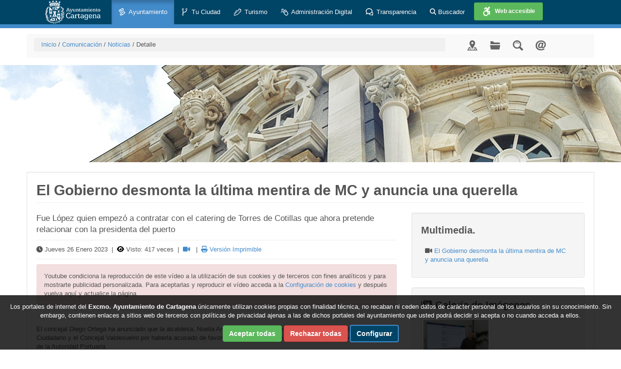

--- FILE ---
content_type: text/css
request_url: https://www.cartagena.es/css/ayuntamiento.css
body_size: 14200
content:
/*------------ Estilos Ayuntamiento del Portal Cartagena.es ---------------------- */

/* uses font awesome for social icons */
/* 27/09/2023 - Cambio la conexiÃ³n de http a https */
@import url(https://maxcdn.bootstrapcdn.com/font-awesome/4.2.0/css/font-awesome.min.css);

.azul_marino_ayto{
	color:#004466;
}

.borde_infe {
    border-bottom: 8px solid rgb(66, 139, 202);
}

.menu_activo {
    background-color: rgb(66, 139, 202);
    box-shadow: 0 6px 6px rgba(0, 0, 0, 0.2) inset;
}

.menu_activo > a:hover {
    background-color: rgba(66, 139, 202, 0.9);
    box-shadow: 0 6px 6px rgba(0, 0, 0, 0.2) inset;
}

#ayto{
	top:0px;
	z-index: 999 !important;
}

.color_2{
	color: #36beff;
}

.titulo_dia {
    font-weight: bold;
    font-size: 16px;
    background-color: #36beff;
    padding: 5px 10px;
    color: #fff;
}

.heading_color {
    /* background-color: #054d73; */
    background-color: #428bca;
    border-color: #096289;
    color: #ffffff;
    border-top-left-radius: 3px;
    border-top-right-radius: 3px;
    border-bottom-right-radius: 3px;
    border-bottom-left-radius: 3px;
    padding: 10px 15px;
}

#seccion_ayuntamiento {
    background-color: #ffffff;
    margin-top: 0;
    padding-bottom: 0px;
    padding-top: 5px;
	z-index:999;
}

#ayto .megamenu_azulmarino {
    background-color: #054d73;
    border-color: #096289;
    color: #ffffff;
}

#ayto .megamenu_azulmarino a{
	color:#ffffff;
}

#ayto .left-20 {
    color: #ffffff;
    margin-left: 22px;
}

#bloques_ayto{
	padding:5px;
	margin:10px 0 20px;
	/*display: block !important;*/
	-webkit-border-radius: 6px;
	-moz-border-radius: 6px;
	border-radius: 6px;
}

.bloques_generales_ayto{
	font-size:12px;
}

.menu_azulmarino {
    background-color: #054d73;
    border-color: #096289;
    color: #ffffff;
}

.menu_azulmarino a{
	color:#ffffff;
}

.lista_compo_pleno {
    list-style-type: none;
}

.lista_compo_pleno li{
    margin-left: 1px;
}

.negrita_01{
    font-weight: bold;
}

#chat_ayuda ul{
	margin:0;
	padding:0;
	text-align: center;
	width: 100%;
	/*border: 1px solid red;*/
	display: inline-flex;
}

#chat_ayuda ul li{
	/*display: inline;
	list-style: none;
	margin:10px;*/
	display: inline-block;
	margin: 0 auto;
}

#chat_ayuda h3{
	margin-top:0;
}

#chat_ayuda strong, #chat_ayuda b{
	color:#178acc;
	font-size: 20px;
	/*font-weight: 300;*/
}

#chat_ayuda em{
	font-size: 18px;
	font-style: normal;
}

#chat_ayuda a img{
    max-width: 100%;
    height: auto;
}

#chat_ayuda .nav-pills > li.active > a, .nav-pills > li.active > a:hover, .nav-pills > li.active > a:focus {
    color: #fff;
    background-color: #BBDEEC;
	border-radius: 5px;
}



/*#chat_ayuda p{
	text-align: center;
}*/

.big_number{
	font-size:30px;
	font-family: Gotham, "Helvetica Neue", Helvetica, Arial, sans-serif;
	font-weight:bold;
	opacity:0.6;
	padding-bottom:3px;
	vertical-align:middle;
}

.big_number_2 {
    font-family: Gotham,"Helvetica Neue",Helvetica,Arial,sans-serif;
    font-size: 22px;
    font-weight: bold;
    opacity: 0.6;
    padding-bottom: 3px;
    vertical-align: middle;
}

.lista_ayuntamiento{
	text-align:center;
	padding:0;
	margin:0;
}

.lista_ayuntamiento li{
	display:inline;
	padding:28px;
}

#ayto .left-30{
	color:#ffffff;
	margin-left:37px;
}

#ayto .megamenu_azulmarino a:hover{
	background-color:#096289;
	border-color: #096289;
}

.navbar-default .navbar-nav > .open > a, .navbar-default .navbar-nav > .open > a:hover, .navbar-default .navbar-nav > .open > a:focus {
    background-color: #096289;
    color: #ffffff;
}

.flechas_ayto {
    background: none repeat scroll 0 0 #222222;
    border: 4px solid #ffffff;
    border-radius: 23px;
    height: 40px;
    left: 0;
    margin-top: 30px;
    width: 40px;
}

.encabezados{
	min-height: 15px;
}

.nombres_web{
	min-height: 75px;
	border-top:2px solid white; 
	border-bottom:2px solid white; 
	padding:10px;
}
/*--- WEBS MUNICIPALES ----*/

#w_municipales{
	
}

.wm_hacienda {
    background-image: url("../images/webs_municipales/hacienda-01.png");
	background-position:top;
	/*background-size:cover;*/
	opacity:0.5;
    border: 0 none;
    color: #fff;
    text-align: center;
	height:100px;
	/*width:165px;*/
	width:100%;
	background-repeat:no-repeat;
	float:left;
	-webkit-transition:all 0.5s ease-out; 
	-o-transition:all 0.5s ease-out; 
	-moz-transition:all 0.5s ease-out;  
	-ms-transition:all 0.5s ease-out;  
	transition:all 0.5s ease-out;   
}

.wm_hacienda:hover {
    background-image: url("../images/webs_municipales/hacienda-02.png");
    color: #fff;
	opacity:1;
}

.wm_agencia_colocacion {
    background-image: url("../images/webs_municipales/agencia-colocacion-01.png");
	/*background-size:cover;*/
	width:100%;
	background-repeat:no-repeat;
	background-position:top;
	opacity:0.5;
    border: 0 none;
    color: #fff;
    text-align: center;
	height:100px;
	/*width:165px;*/
	float:left;
	-webkit-transition:all 0.5s ease-out; 
	-o-transition:all 0.5s ease-out; 
	-moz-transition:all 0.5s ease-out;  
	-ms-transition:all 0.5s ease-out;  
	transition:all 0.5s ease-out;
}

.wm_agencia_colocacion:hover {
    background-image: url("../images/webs_municipales/agencia-colocacion-02.png");
    color: #fff;
	opacity:1;
}

.wm_adle {
    background-image: url("../images/webs_municipales/adle-01.png");
	width:100%;
	background-repeat:no-repeat;
	background-position:top;
	/*background-size:cover;*/
	opacity:0.5;
    border: 0 none;
    color: #fff;
    text-align: center;
	height:100px;
	/*width:165px;*/
	float:left;
	-webkit-transition:all 0.5s ease-out; 
	-o-transition:all 0.5s ease-out; 
	-moz-transition:all 0.5s ease-out;  
	-ms-transition:all 0.5s ease-out;  
	transition:all 0.5s ease-out;
}

.wm_adle:hover {
    background-image: url("../images/webs_municipales/adle-02.png");
    color: #fff;
	opacity:1;
}

.wm_hidrogea {
    background-image: url("../images/webs_municipales/hidrogea-01.png");
	width:100%;
	background-repeat:no-repeat;
	background-position:top;
	/*background-size:cover;*/
	opacity:0.5;
    border: 0 none;
    color: #fff;
    text-align: center;
	height:100px;
	/*width:165px;*/
	float:left;
	-webkit-transition:all 0.5s ease-out; 
	-o-transition:all 0.5s ease-out; 
	-moz-transition:all 0.5s ease-out;  
	-ms-transition:all 0.5s ease-out;  
	transition:all 0.5s ease-out;
}

.wm_hidrogea:hover {
    background-image: url("../images/webs_municipales/hidrogea-02.png");
    color: #fff;
	opacity:1;
}

.wm_archivo_municipal {
    background-image: url("../images/webs_municipales/archivo-01.png");
	width:100%;
	background-repeat:no-repeat;
	background-position:top;
	/*background-size:cover;*/
	opacity:0.5;
    border: 0 none;
    color: #fff;
    text-align: center;
	height:100px;
	/*width:165px;*/
	float:left;
	-webkit-transition:all 0.5s ease-out; 
	-o-transition:all 0.5s ease-out; 
	-moz-transition:all 0.5s ease-out;  
	-ms-transition:all 0.5s ease-out;  
	transition:all 0.5s ease-out;
}

.wm_archivo_municipal:hover {
    background-image: url("../images/webs_municipales/archivo-02.png");
    color: #fff;
	opacity:1;
}

.wm_mujer {
    background-image: url("../images/webs_municipales/mujer-01.png");
	width:100%;
	background-repeat:no-repeat;
	background-position:top;
	/*background-size:cover;*/
	opacity:0.5;
    border: 0 none;
    color: #fff;
    text-align: center;
	height:100px;
	/*width:165px;*/
	float:left;
	-webkit-transition:all 0.5s ease-out; 
	-o-transition:all 0.5s ease-out; 
	-moz-transition:all 0.5s ease-out;  
	-ms-transition:all 0.5s ease-out;  
	transition:all 0.5s ease-out;
}

.wm_mujer:hover {
    background-image: url("../images/webs_municipales/mujer-02.png");
    color: #fff;
	opacity:1;
}

.wm_bibliotecas{
    background-image: url("../images/webs_municipales/bibliotecas-01.png");
	width:100%;
	background-repeat:no-repeat;
	background-position:top;
	/*background-size:cover;*/
	opacity:0.5;
    border: 0 none;
    color: #fff;
    text-align: center;
	height:100px;
	/*width:165px;*/
	float:left;
	-webkit-transition:all 0.5s ease-out; 
	-o-transition:all 0.5s ease-out; 
	-moz-transition:all 0.5s ease-out;  
	-ms-transition:all 0.5s ease-out;  
	transition:all 0.5s ease-out;
}

.wm_bibliotecas:hover {
    background-image: url("../images/webs_municipales/bibliotecas-02.png");
    color: #fff;
	opacity:1;
}

.wm_bomberos{
    background-image: url("../images/webs_municipales/bomberos-01.png");
	width:100%;
	background-repeat:no-repeat;
	background-position:top;
	/*background-size:cover;*/
	opacity:0.5;
    border: 0 none;
    color: #fff;
    text-align: center;
	height:100px;
	/*width:165px;*/
	float:left;
	-webkit-transition:all 0.5s ease-out; 
	-o-transition:all 0.5s ease-out; 
	-moz-transition:all 0.5s ease-out;  
	-ms-transition:all 0.5s ease-out;  
	transition:all 0.5s ease-out;
}

.wm_bomberos:hover {
    background-image: url("../images/webs_municipales/bomberos-02.png");
    color: #fff;
	opacity:1;
}

.wm_ctraccion{
    background-image: url("../images/webs_municipales/ctraccion-01.png");
	width:100%;
	background-repeat:no-repeat;
	background-position:top;
	/*background-size:cover;*/
	opacity:0.5;
    border: 0 none;
    color: #fff;
    text-align: center;
	height:100px;
	/*width:165px;*/
	float:left;
	-webkit-transition:all 0.5s ease-out; 
	-o-transition:all 0.5s ease-out; 
	-moz-transition:all 0.5s ease-out;  
	-ms-transition:all 0.5s ease-out;  
	transition:all 0.5s ease-out;
}

.wm_ctraccion:hover {
    background-image: url("../images/webs_municipales/ctraccion-02.png");
    color: #fff;
	opacity:1;
}

.wm_catad{
    background-image: url("../images/webs_municipales/catad-01.png");
	width:100%;
	background-repeat:no-repeat;
	background-position:top;
	/*background-size:cover;*/
	opacity:0.5;
    border: 0 none;
    color: #fff;
    text-align: center;
	height:100px;
	/*width:165px;*/
	float:left;
	-webkit-transition:all 0.5s ease-out; 
	-o-transition:all 0.5s ease-out; 
	-moz-transition:all 0.5s ease-out;  
	-ms-transition:all 0.5s ease-out;  
	transition:all 0.5s ease-out;
}

.wm_catad:hover {
    background-image: url("../images/webs_municipales/catad-02.png");
    color: #fff;
	opacity:1;
}

.wm_consejo_economico{
    background-image: url("../images/webs_municipales/consejo-economico-01.png");
	width:100%;
	background-repeat:no-repeat;
	background-position:top;
	/*background-size:cover;*/
	opacity:0.5;
    border: 0 none;
    color: #fff;
    text-align: center;
	height:100px;
	/*width:165px;*/
	float:left;
	-webkit-transition:all 0.5s ease-out; 
	-o-transition:all 0.5s ease-out; 
	-moz-transition:all 0.5s ease-out;  
	-ms-transition:all 0.5s ease-out;  
	transition:all 0.5s ease-out;
}

.wm_consejo_economico:hover {
    background-image: url("../images/webs_municipales/consejo-economico-02.png");
    color: #fff;
	opacity:1;
}

.wm_consumo{
    background-image: url("../images/webs_municipales/consumo-01.png");
	width:100%;
	background-repeat:no-repeat;
	background-position:top;
	/*background-size:cover;*/
	opacity:0.5;
    border: 0 none;
    color: #fff;
    text-align: center;
	height:100px;
	/*width:165px;*/
	float:left;
	-webkit-transition:all 0.5s ease-out; 
	-o-transition:all 0.5s ease-out; 
	-moz-transition:all 0.5s ease-out;  
	-ms-transition:all 0.5s ease-out;  
	transition:all 0.5s ease-out;
}

.wm_consumo:hover {
    background-image: url("../images/webs_municipales/consumo-02.png");
    color: #fff;
	opacity:1;
}

.wm_deportes{
    background-image: url("../images/webs_municipales/deportes-01.png");
	width:100%;
	background-repeat:no-repeat;
	background-position:top;
	/*background-size:cover;*/
	opacity:0.5;
    border: 0 none;
    color: #fff;
    text-align: center;
	height:100px;
	/*width:165px;*/
	float:left;
	-webkit-transition:all 0.5s ease-out; 
	-o-transition:all 0.5s ease-out; 
	-moz-transition:all 0.5s ease-out;  
	-ms-transition:all 0.5s ease-out;  
	transition:all 0.5s ease-out;
}

.wm_deportes:hover {
    background-image: url("../images/webs_municipales/deportes-02.png");
    color: #fff;
	opacity:1;
}

.wm_desarrollo_sostenible{
    background-image: url("../images/webs_municipales/desarrollo-sostenible-01.png");
	width:100%;
	background-repeat:no-repeat;
	background-position:top;
	/*background-size:cover;*/
	opacity:0.5;
    border: 0 none;
    color: #fff;
    text-align: center;
	height:100px;
	/*width:165px;*/
	float:left;
	-webkit-transition:all 0.5s ease-out; 
	-o-transition:all 0.5s ease-out; 
	-moz-transition:all 0.5s ease-out;  
	-ms-transition:all 0.5s ease-out;  
	transition:all 0.5s ease-out;
}

.wm_desarrollo_sostenible:hover {
    background-image: url("../images/webs_municipales/desarrollo-sostenible-02.png");
    color: #fff;
	opacity:1;
}

.wm_educacion{
    background-image: url("../images/webs_municipales/educacion-01.png");
	width:100%;
	background-repeat:no-repeat;
	background-position:top;
	/*background-size:cover;*/
	opacity:0.5;
    border: 0 none;
    color: #fff;
    text-align: center;
	height:100px;
	/*width:165px;*/
	float:left;
	-webkit-transition:all 0.5s ease-out; 
	-o-transition:all 0.5s ease-out; 
	-moz-transition:all 0.5s ease-out;  
	-ms-transition:all 0.5s ease-out;  
	transition:all 0.5s ease-out;
}

.wm_educacion:hover {
    background-image: url("../images/webs_municipales/educacion-02.png");
    color: #fff;
	opacity:1;
}

.wm_espac{
    background-image: url("../images/webs_municipales/espac-01.png");
	width:100%;
	background-repeat:no-repeat;
	background-position:top;
	/*background-size:cover;*/
	opacity:0.5;
    border: 0 none;
    color: #fff;
    text-align: center;
	height:100px;
	/*width:165px;*/
	float:left;
	-webkit-transition:all 0.5s ease-out; 
	-o-transition:all 0.5s ease-out; 
	-moz-transition:all 0.5s ease-out;  
	-ms-transition:all 0.5s ease-out;  
	transition:all 0.5s ease-out;
}

.wm_espac:hover {
    background-image: url("../images/webs_municipales/espac-02.png");
    color: #fff;
	opacity:1;
}

.wm_juventud{
    background-image: url("../images/webs_municipales/juventud-01.png");
	width:100%;
	background-repeat:no-repeat;
	background-position:top;
	/*background-size:cover;*/
	opacity:0.5;
    border: 0 none;
    color: #fff;
    text-align: center;
	height:100px;
	/*width:165px;*/
	float:left;
	-webkit-transition:all 0.5s ease-out; 
	-o-transition:all 0.5s ease-out; 
	-moz-transition:all 0.5s ease-out;  
	-ms-transition:all 0.5s ease-out;  
	transition:all 0.5s ease-out;
}

.wm_juventud:hover {
    background-image: url("../images/webs_municipales/juventud-02.png");
    color: #fff;
	opacity:1;
}

.wm_laboratorio{
    background-image: url("../images/webs_municipales/laboratorio-01.png");
	width:100%;
	background-repeat:no-repeat;
	background-position:top;
	/*background-size:cover;*/
	opacity:0.5;
    border: 0 none;
    color: #fff;
    text-align: center;
	height:100px;
	/*width:165px;*/
	float:left;
	-webkit-transition:all 0.5s ease-out; 
	-o-transition:all 0.5s ease-out; 
	-moz-transition:all 0.5s ease-out;  
	-ms-transition:all 0.5s ease-out;  
	transition:all 0.5s ease-out;
}

.wm_laboratorio:hover {
    background-image: url("../images/webs_municipales/laboratorio-02.png");
    color: #fff;
	opacity:1;
}

.wm_mercadillos{
    background-image: url("../images/webs_municipales/mercadillos-01.png");
	width:100%;
	background-repeat:no-repeat;
	background-position:top;
	/*background-size:cover;*/
	opacity:0.5;
    border: 0 none;
    color: #fff;
    text-align: center;
	height:100px;
	/*width:165px;*/
	float:left;
	-webkit-transition:all 0.5s ease-out; 
	-o-transition:all 0.5s ease-out; 
	-moz-transition:all 0.5s ease-out;  
	-ms-transition:all 0.5s ease-out;  
	transition:all 0.5s ease-out;
}

.wm_mercadillos:hover {
    background-image: url("../images/webs_municipales/mercadillos-02.png");
    color: #fff;
	opacity:1;
}

.wm_gestion_tributaria{
    background-image: url("../images/webs_municipales/gestion-tributaria-01.png");
	width:100%;
	background-repeat:no-repeat;
	background-position:top;
	/*background-size:cover;*/
	opacity:0.5;
    border: 0 none;
    color: #fff;
    text-align: center;
	height:100px;
	/*width:165px;*/
	float:left;
	-webkit-transition:all 0.5s ease-out; 
	-o-transition:all 0.5s ease-out; 
	-moz-transition:all 0.5s ease-out;  
	-ms-transition:all 0.5s ease-out;  
	transition:all 0.5s ease-out;
}

.wm_gestion_tributaria:hover {
    background-image: url("../images/webs_municipales/gestion-tributaria-02.png");
    color: #fff;
	opacity:1;
}

.wm_recaudacion{
    background-image: url("../images/webs_municipales/oagrc-01.png");
	width:100%;
	background-repeat:no-repeat;
	background-position:top;
	/*background-size:cover;*/
	opacity:0.5;
    border: 0 none;
    color: #fff;
    text-align: center;
	height:100px;
	/*width:165px;*/
	float:left;
	-webkit-transition:all 0.5s ease-out; 
	-o-transition:all 0.5s ease-out; 
	-moz-transition:all 0.5s ease-out;  
	-ms-transition:all 0.5s ease-out;  
	transition:all 0.5s ease-out;
}

.wm_recaudacion:hover {
    background-image: url("../images/webs_municipales/oagrc-02.png");
    color: #fff;
	opacity:1;
}

.wm_policia_local{
    background-image: url("../images/webs_municipales/policia-01.png");
	width:100%;
	background-repeat:no-repeat;
	background-position:top;
	/*background-size:cover;*/
	opacity:0.5;
    border: 0 none;
    color: #fff;
    text-align: center;
	height:100px;
	/*width:165px;*/
	float:left;
	-webkit-transition:all 0.5s ease-out; 
	-o-transition:all 0.5s ease-out; 
	-moz-transition:all 0.5s ease-out;  
	-ms-transition:all 0.5s ease-out;  
	transition:all 0.5s ease-out;
}

.wm_policia_local:hover {
    background-image: url("../images/webs_municipales/policia-02.png");
    color: #fff;
	opacity:1;
}

.wm_servicios_sociales{
    background-image: url("../images/webs_municipales/servicios-sociales-01.png");
	width:100%;
	background-repeat:no-repeat;
	background-position:top;
	/*background-size:cover;*/
	opacity:0.5;
    border: 0 none;
    color: #fff;
    text-align: center;
	height:100px;
	/*width:165px;*/
	float:left;
	-webkit-transition:all 0.5s ease-out; 
	-o-transition:all 0.5s ease-out; 
	-moz-transition:all 0.5s ease-out;  
	-ms-transition:all 0.5s ease-out;  
	transition:all 0.5s ease-out;
}

.wm_servicios_sociales:hover {
    background-image: url("../images/webs_municipales/servicios-sociales-02.png");
    color: #fff;
	opacity:1;
}

.wm_universidad_popular{
    background-image: url("../images/webs_municipales/universidad-popular-01.png");
	width:100%;
	background-repeat:no-repeat;
	background-position:top;
	/*background-size:cover;*/
	opacity:0.5;
    border: 0 none;
    color: #fff;
    text-align: center;
	height:100px;
	/*width:165px;*/
	float:left;
	-webkit-transition:all 0.5s ease-out; 
	-o-transition:all 0.5s ease-out; 
	-moz-transition:all 0.5s ease-out;  
	-ms-transition:all 0.5s ease-out;  
	transition:all 0.5s ease-out;
}

.wm_universidad_popular:hover {
    background-image: url("../images/webs_municipales/universidad-popular-02.png");
    color: #fff;
	opacity:1;
}

.wm_urbanismo{
    background-image: url("../images/webs_municipales/urbanismo-01.png");
	width:100%;
	background-repeat:no-repeat;
	background-position:top;
	/*background-size:cover;*/
	opacity:0.5;
    border: 0 none;
    color: #fff;
    text-align: center;
	height:100px;
	/*width:165px;*/
	float:left;
	-webkit-transition:all 0.5s ease-out; 
	-o-transition:all 0.5s ease-out; 
	-moz-transition:all 0.5s ease-out;  
	-ms-transition:all 0.5s ease-out;  
	transition:all 0.5s ease-out;
}

.wm_urbanismo:hover {
    background-image: url("../images/webs_municipales/urbanismo-02.png");
    color: #fff;
	opacity:1;
}

.wm_otros_portales{
    background-image: url("../images/webs_municipales/otros_portales-01.png");
	width:100%;
	background-repeat:no-repeat;
	background-position:top;
	/*background-size:cover;*/
	opacity:0.5;
    border: 0 none;
    color: #fff;
    text-align: center;
	height:100px;
	/*width:165px;*/
	float:left;
	-webkit-transition:all 0.5s ease-out; 
	-o-transition:all 0.5s ease-out; 
	-moz-transition:all 0.5s ease-out;  
	-ms-transition:all 0.5s ease-out;  
	transition:all 0.5s ease-out;
}

.wm_otros_portales:hover {
    background-image: url("../images/webs_municipales/otros_portales-02.png");
    color: #fff;
	opacity:1;
}

.wm_entre_cuerdas{
    background-image: url("../images/webs_municipales/entre-cuerdas-metales-01.png");
	width:100%;
	background-repeat:no-repeat;
	background-position:top;
	/*background-size:cover;*/
	opacity:0.5;
    border: 0 none;
    color: #fff;
    text-align: center;
	height:100px;
	/*width:165px;*/
	float:left;
	-webkit-transition:all 0.5s ease-out; 
	-o-transition:all 0.5s ease-out; 
	-moz-transition:all 0.5s ease-out;  
	-ms-transition:all 0.5s ease-out;  
	transition:all 0.5s ease-out;
}

.wm_entre_cuerdas:hover {
    background-image: url("../images/webs_municipales/entre-cuerdas-metales-02.png");
    color: #fff;
	opacity:1;
}

.wm_espacio_joven{
    background-image: url("../images/webs_municipales/espacio-joven-01.png");
	width:100%;
	background-repeat:no-repeat;
	background-position:top;
	/*background-size:cover;*/
	opacity:0.5;
    border: 0 none;
    color: #fff;
    text-align: center;
	height:100px;
	/*width:165px;*/
	float:left;
	-webkit-transition:all 0.5s ease-out; 
	-o-transition:all 0.5s ease-out; 
	-moz-transition:all 0.5s ease-out;  
	-ms-transition:all 0.5s ease-out;  
	transition:all 0.5s ease-out;
}

.wm_espacio_joven:hover {
    background-image: url("../images/webs_municipales/espacio-joven-02.png");
    color: #fff;
	opacity:1;
}

.wm_jazz_festival{
    background-image: url("../images/webs_municipales/jazz-festival-01.png");
	width:100%;
	background-repeat:no-repeat;
	background-position:top;
	/*background-size:cover;*/
	opacity:0.5;
    border: 0 none;
    color: #fff;
    text-align: center;
	height:100px;
	/*width:165px;*/
	float:left;
	-webkit-transition:all 0.5s ease-out; 
	-o-transition:all 0.5s ease-out; 
	-moz-transition:all 0.5s ease-out;  
	-ms-transition:all 0.5s ease-out;  
	transition:all 0.5s ease-out;
}

.wm_jazz_festival:hover {
    background-image: url("../images/webs_municipales/jazz-festival-02.png");
    color: #fff;
	opacity:1;
}

.wm_mar_musicas{
    background-image: url("../images/webs_municipales/mar-musicas-01.png");
	width:100%;
	background-repeat:no-repeat;
	background-position:top;
	/*background-size:cover;*/
	opacity:0.5;
    border: 0 none;
    color: #fff;
    text-align: center;
	height:100px;
	/*width:165px;*/
	float:left;
	-webkit-transition:all 0.5s ease-out; 
	-o-transition:all 0.5s ease-out; 
	-moz-transition:all 0.5s ease-out;  
	-ms-transition:all 0.5s ease-out;  
	transition:all 0.5s ease-out;
}

.wm_mar_musicas:hover {
    background-image: url("../images/webs_municipales/mar-musicas-02.png");
    color: #fff;
	opacity:1;
}

.wm_informajoven{
    background-image: url("../images/webs_municipales/informajoven-01.png");
	width:100%;
	background-repeat:no-repeat;
	background-position:top;
	/*background-size:cover;*/
	opacity:0.5;
    border: 0 none;
    color: #fff;
    text-align: center;
	height:100px;
	/*width:165px;*/
	float:left;
	-webkit-transition:all 0.5s ease-out; 
	-o-transition:all 0.5s ease-out; 
	-moz-transition:all 0.5s ease-out;  
	-ms-transition:all 0.5s ease-out;  
	transition:all 0.5s ease-out;
}

.wm_informajoven:hover {
    background-image: url("../images/webs_municipales/informajoven-02.png");
    color: #fff;
	opacity:1;
}

.wm_noche_museos{
    background-image: url("../images/webs_municipales/noche-museos-01.png");
	width:100%;
	background-repeat:no-repeat;
	background-position:top;
	/*background-size:cover;*/
	opacity:0.5;
    border: 0 none;
    color: #fff;
    text-align: center;
	height:100px;
	/*width:165px;*/
	float:left;
	-webkit-transition:all 0.5s ease-out; 
	-o-transition:all 0.5s ease-out; 
	-moz-transition:all 0.5s ease-out;  
	-ms-transition:all 0.5s ease-out;  
	transition:all 0.5s ease-out;
}

.wm_noche_museos:hover {
    background-image: url("../images/webs_municipales/noche-museos-02.png");
    color: #fff;
	opacity:1;
}

.wm_museo_arqueologico{
    background-image: url("../images/webs_municipales/museo-arqueologico-01.png");
	width:100%;
	background-repeat:no-repeat;
	background-position:top;
	/*background-size:cover;*/
	opacity:0.5;
    border: 0 none;
    color: #fff;
    text-align: center;
	height:100px;
	/*width:165px;*/
	float:left;
	-webkit-transition:all 0.5s ease-out; 
	-o-transition:all 0.5s ease-out; 
	-moz-transition:all 0.5s ease-out;  
	-ms-transition:all 0.5s ease-out;  
	transition:all 0.5s ease-out;
}

.wm_museo_arqueologico:hover {
    background-image: url("../images/webs_municipales/museo-arqueologico-02.png");
    color: #fff;
	opacity:1;
}

.wm_teatro_romano{
    background-image: url("../images/webs_municipales/teatro-romano-01.png");
	width:100%;
	background-repeat:no-repeat;
	background-position:top;
	/*background-size:cover;*/
	opacity:0.5;
    border: 0 none;
    color: #fff;
    text-align: center;
	height:100px;
	/*width:165px;*/
	float:left;
	-webkit-transition:all 0.5s ease-out; 
	-o-transition:all 0.5s ease-out; 
	-moz-transition:all 0.5s ease-out;  
	-ms-transition:all 0.5s ease-out;  
	transition:all 0.5s ease-out;
}

.wm_teatro_romano:hover {
    background-image: url("../images/webs_municipales/teatro-romano-02.png");
    color: #fff;
	opacity:1;
}

.wm_mandarache{
    background-image: url("../images/webs_municipales/mandarache-01.png");
	width:100%;
	background-repeat:no-repeat;
	background-position:top;
	/*background-size:cover;*/
	opacity:0.5;
    border: 0 none;
    color: #fff;
    text-align: center;
	height:100px;
	/*width:165px;*/
	float:left;
	-webkit-transition:all 0.5s ease-out; 
	-o-transition:all 0.5s ease-out; 
	-moz-transition:all 0.5s ease-out;  
	-ms-transition:all 0.5s ease-out;  
	transition:all 0.5s ease-out;
}

.wm_mandarache:hover {
    background-image: url("../images/webs_municipales/mandarache-02.png");
    color: #fff;
	opacity:1;
}

.wm_carmen_conde{
    background-image: url("../images/webs_municipales/carmen-conde-01.png");
	width:100%;
	background-repeat:no-repeat;
	background-position:top;
	/*background-size:cover;*/
	opacity:0.5;
    border: 0 none;
    color: #fff;
    text-align: center;
	height:100px;
	/*width:165px;*/
	float:left;
	-webkit-transition:all 0.5s ease-out; 
	-o-transition:all 0.5s ease-out; 
	-moz-transition:all 0.5s ease-out;  
	-ms-transition:all 0.5s ease-out;  
	transition:all 0.5s ease-out;
}

.wm_carmen_conde:hover {
    background-image: url("../images/webs_municipales/carmen-conde-02.png");
    color: #fff;
	opacity:1;
}

.wm_ctjoven{
    background-image: url("../images/webs_municipales/ctjoven-01.png");
	width:100%;
	background-repeat:no-repeat;
	background-position:top;
	/*background-size:cover;*/
	opacity:0.5;
    border: 0 none;
    color: #fff;
    text-align: center;
	height:100px;
	/*width:165px;*/
	float:left;
	-webkit-transition:all 0.5s ease-out; 
	-o-transition:all 0.5s ease-out; 
	-moz-transition:all 0.5s ease-out;  
	-ms-transition:all 0.5s ease-out;  
	transition:all 0.5s ease-out;
}

.wm_ctjoven:hover {
    background-image: url("../images/webs_municipales/ctjoven-02.png");
    color: #fff;
	opacity:1;
}

.wm_oficina_congresos{
    background-image: url("../images/webs_municipales/oficina-congresos-01.png");
	width:100%;
	background-repeat:no-repeat;
	background-position:top;
	/*background-size:cover;*/
	opacity:0.5;
    border: 0 none;
    color: #fff;
    text-align: center;
	height:100px;
	/*width:165px;*/
	float:left;
	-webkit-transition:all 0.5s ease-out; 
	-o-transition:all 0.5s ease-out; 
	-moz-transition:all 0.5s ease-out;  
	-ms-transition:all 0.5s ease-out;  
	transition:all 0.5s ease-out;
}

.wm_oficina_congresos:hover {
    background-image: url("../images/webs_municipales/oficina-congresos-02.png");
    color: #fff;
	opacity:1;
}

.wm_puerto_culturas{
    background-image: url("../images/webs_municipales/puerto-culturas-01.png");
	width:100%;
	background-repeat:no-repeat;
	background-position:top;
	/*background-size:cover;*/
	opacity:0.5;
    border: 0 none;
    color: #fff;
    text-align: center;
	height:100px;
	/*width:165px;*/
	float:left;
	-webkit-transition:all 0.5s ease-out; 
	-o-transition:all 0.5s ease-out; 
	-moz-transition:all 0.5s ease-out;  
	-ms-transition:all 0.5s ease-out;  
	transition:all 0.5s ease-out;
}

.wm_puerto_culturas:hover {
    background-image: url("../images/webs_municipales/puerto-culturas-02.png");
    color: #fff;
	opacity:1;
}

.wm_ora{
    background-image: url("../images/webs_municipales/ora-01.png");
	width:100%;
	background-repeat:no-repeat;
	background-position:top;
	/*background-size:cover;*/
	opacity:0.5;
    border: 0 none;
    color: #fff;
    text-align: center;
	height:100px;
	/*width:165px;*/
	float:left;
	-webkit-transition:all 0.5s ease-out; 
	-o-transition:all 0.5s ease-out; 
	-moz-transition:all 0.5s ease-out;  
	-ms-transition:all 0.5s ease-out;  
	transition:all 0.5s ease-out;
}

.wm_ora:hover {
    background-image: url("../images/webs_municipales/ora-02.png");
    color: #fff;
	opacity:1;
}

/*---- INICIO OTROS PORTALES MUNICIPALES ---*/

#seccion_otros_portales {
	/*border:1px solid red;*/
    background-color: #ffffff;
    margin: 10px 0 25px;
    padding-bottom: 15px;
    padding-top: 5px;
	text-align:center;
}

/*---- FIN OTROS PORTALES MUNICIPALES ---*/

.cajas_contenido {
    position: relative;
	z-index:0;
}

.page-header {
    border-bottom: 1px solid #eeeeee;
    margin: 1px 0 20px;
    padding-bottom: 9px;
}

.heading_sede {
    /* background-color: #054d73; */
    background-color: #84385c;
    border-color: #096289;
    color: #ffffff;
    border-top-left-radius: 3px;
    border-top-right-radius: 3px;
    border-bottom-right-radius: 3px;
    border-bottom-left-radius: 3px;
    padding: 10px 15px;
}

.heading_ayto {
    /*background-color: #054d73;*/
	background-color: #428bca;
    border-color: #096289;
    color: #ffffff;
	border-top-left-radius: 3px;
    border-top-right-radius: 3px;
	border-bottom-right-radius: 3px;
	border-bottom-left-radius: 3px;
    padding: 10px 15px;
}

.links_ayuntamiento {
    /*color: #054d73;*/
	color:fff;
}

.azul_1 {
    color: #428bca;
}

.list-group-item.active, .list-group-item.active:hover, .list-group-item.active:focus {
    border: 1px solid #dddddd;
    display: block;
    margin-bottom: -1px;
	/*padding: 10px 15px 0;*/
    position: relative;
}

.list-group-item.active, .list-group-item.active:hover, .list-group-item.active:focus {
    /*background-color: #f0f0f0;*/
	background-color: #428bca;
    z-index: 2;
}

.required-field-block {
    position: relative;
}

input, textarea, button {
    /*margin-top: 10px;*/
}

.required-field-block .required-icon {
    background-color: #e8e8e8;
    border-color: #e8e8e8;
    border-radius: 0.325em;
    box-sizing: border-box;
    color: rgba(0, 0, 0, 0.65);
    display: inline-block;
    font-size: 75%;
    font-weight: normal;
    margin: -0.25em 0.25em 0;
    padding: 0.5em 0.8em;
    text-transform: uppercase;
    transition: background 0.1s linear 0s;
    vertical-align: middle;
}

.required-field-block .required-icon {
    background-color: transparent;
    height: 30px;
    margin: 0;
    padding: 0;
    position: absolute;
    right: 0;
    text-align: center;
    top: 0;
    transition: color 0.2s ease 0s;
    width: 30px;
    z-index: 10;
}

.required-field-block .required-icon:after {
    border-bottom: 30px solid transparent;
    border-left: 0 solid transparent;
    border-right-color: inherit;
    border-style: solid;
    border-top: 0 solid transparent;
    border-width: 0 30px 30px 0;
    content: "";
    height: 0;
    position: absolute;
    right: 1px;
    top: 1px;
    transition: border-color 0.2s ease 0s;
    width: 0;
    z-index: -1;
}

.required-field-block .required-icon .text {
    color: #b80000;
    font-size: 26px;
    margin: -3px 0 0 12px;
}

.panel-collapse .list-group-item li.list-group-item:last-child {
    padding-bottom: 10px;
}

/*---- GRUPOS MUNICIPALES----*/

.page-header{
  text-align: center;    
}

/*social buttons*/
.btn-social{
  color: white;
  opacity:0.9;
}

.btn-social:hover {
  color: white;
    opacity:1;
}

.btn-facebook {
background-color: #3b5998;
opacity:0.9;
}

.btn-twitter {
background-color: #00aced;
opacity:0.9;
}

.btn-linkedin {
background-color:#0e76a8;
opacity:0.9;
}

.btn-github{
  background-color:#000000;
  opacity:0.9;
}

.btn-google {
  background-color: #c32f10;
  opacity: 0.9;
}

.btn-stackoverflow{
  background-color: #D38B28;
  opacity: 0.9;
}

.btn-flickr {
background-color:#ff0084;
opacity:0.9;
}

/*BS-CALLOUT*/
.bs-callout {
    -moz-border-bottom-colors: none;
    -moz-border-left-colors: none;
    -moz-border-right-colors: none;
    -moz-border-top-colors: none;
    border-color: #eee;
    border-image: none;
    border-radius: 3px;
    border-style: solid;
    border-width: 1px 1px 1px 5px;
    margin-bottom: 5px;
    padding: 20px;
}

.bs-callout:last-child {
    margin-bottom: 0px;
}

.bs-callout h4 {
    margin-bottom: 10px;
    margin-top: 0;
}

.bs-callout-danger {
    border-left-color: #d9534f;
}

.bs-callout-danger h4{
    color: #d9534f;
}

.resume .list-group-item:first-child, .resume .list-group-item:last-child{
  border-radius:0;
}

.bs-callout {
    /*padding: 20px;
    margin: 20px 0;*/
	margin:20px 0;
	padding: 10px;
    border: 1px solid #eee;
    border-left-width: 5px;
    border-radius: 3px;
	text-align:justify;
}

.bs-callout h4 {
    margin-top: 0;
    margin-bottom: 5px;
}

.bs-callout p:last-child {
    margin-bottom: 0;
}

.bs-callout code {
    border-radius: 3px;
}

.bs-callout+.bs-callout {
    margin-top: -5px;
}

.bs-callout-default {
    border-left-color: #777;
}

.bs-callout-default h4 {
    color: #777;
}

.bs-callout-primary {
    border-left-color: #428bca;
}

.bs-callout-primary h4 {
    color: #428bca;
}

.bs-callout-success {
    border-left-color: #5cb85c;
}

.bs-callout-success h4 {
    color: #5cb85c;
}

.bs-callout-danger {
    border-left-color: #d9534f;
}

.bs-callout-danger h4 {
    color: #d9534f;
}

.bs-callout-warning {
    border-left-color: #f0ad4e;
}

.bs-callout-warning h4 {
    color: #f0ad4e;
}

.bs-callout-info {
    border-left-color: #3ca1bf;
}

.bs-callout-info h4 {
    color: #3ca1bf;
}

.bs-callout-podemos {
    border-left-color: #6a215e;
}

.bs-callout-podemos h4 {
    color: #6a215e;
}

.bs-callout-pp {
    border-left-color: #00a0df;
}

.bs-callout-pp h4 {
    color: #00a0df;
}

.bs-callout-psoe {
    border-left-color: #d9270b;
}

.bs-callout-psoe h4 {
    color: #d9270b;
}

.bs-callout-iuv {
    border-left-color: #c40123;
}

.bs-callout-iuv h4 {
    color: #c40123;
}

.bs-callout-mc {
    border-left-color: #87305b;
}
.bs-callout-mc h4 {
    color: #87305b;
}

.bs-callout-cursos {
    /*border-left-color: #054d73;*/
	border-left-color: #428bca;
}

.bs-callout-cursos h4 {
    color: #054d73;
}


/* INICIO DE CURSOS */

.curso_impar{
	background-color: #f7f7f7;
}

.curso_par{
	background-color: #ffffff;
}

/*---- Hace un enlace inactivo(no clickable)*/
.inactive-link {
   pointer-events: none;
   cursor: default;
}

.resume-heading .social-btns{
  margin-top:15px;
}

.resume-heading .social-btns i.fa{
  margin-left:-5px;
}

.progress-bar {
    text-align: left;
	white-space: nowrap;
	overflow: hidden;
	text-overflow: ellipsis;
	cursor: pointer;
}

.progress-bar > .progress-type {
	padding-left: 10px;
}

.progress-meter {
	min-height: 15px;
	border-bottom: 2px solid rgb(160, 160, 160);
  margin-bottom: 15px;
}

.progress-meter > .meter {
	position: relative;
	float: left;
	min-height: 15px;
	border-width: 0px;
	border-style: solid;
	border-color: rgb(160, 160, 160);
}

.progress-meter > .meter-left {
	border-left-width: 2px;
}

.progress-meter > .meter-right {
	float: right;
	border-right-width: 2px;
}

.progress-meter > .meter-right:last-child {
	border-left-width: 2px;
}

.progress-meter > .meter > .meter-text {
	position: absolute;
	display: inline-block;
	bottom: -20px;
	width: 100%;
	font-weight: 700;
	font-size: 0.85em;
	color: rgb(160, 160, 160);
	text-align: left;
}

.progress-meter > .meter.meter-right > .meter-text {
	text-align: right;
}

.cycle_header {
    background-image: url("../images/header_ayto.jpg");
    cursor: auto;
    height: 300px;
    z-index: 1;
	background-position:right top;
}

.form-horizontal .control-label {
    margin-bottom: 0;
    padding-top: 7px;
    text-align: left;
}

.form-control {
    background-color: #fff;
    background-image: none;
    border: 1px solid #ccc;
    border-radius: 4px;
    box-shadow: 0 1px 1px rgba(0, 0, 0, 0.075) inset;
    color: #555;
    display: block;
    font-size: 14px;
    height: 34px;
    line-height: 1.42857;
    padding: 6px 12px;
    transition: border-color 0.15s ease-in-out 0s, box-shadow 0.15s ease-in-out 0s;
    width: 100%;
	margin-top:0;
}

.caja_file {
    border: 1px solid #98b3e4;
    color: #333333;
	width:100%;
}
/* ---- FIN DE CURSOS ------*/


/*---- INCIO SUBPORTALES ----*/
.cycle-policia{
	background-image: url("../images/subportales/header_policia.jpg");
    background-position: right top;
    cursor: auto;
    height: 200px;
    z-index: 1;	
}

.cycle-accesibilidad{
	background-image: url("../images/subportales/header_accesibilidad.jpg");
    background-position: center;
    cursor: auto;
    height: 200px;
    z-index: 1;	
}

.cycle-omec{
	background-image: url("../images/oficina-empresas.jpg");
    background-position: center;
    cursor: auto;
    height: 200px;
    z-index: 1;	
}

.cycle-covid{
	background-image: url("../images/subportales/header_covid.jpg");
    background-position: right top;
    cursor: auto;
    height: 200px;
    z-index: 1;	
}

.cycle-nueva_normalidad{
	background-image: url("../images/subportales/cabecera_nueva_normalidad.jpg");
    background-position: right top;
   /* background-position: 30% top;*/
    cursor: auto;
    height: 200px;
    z-index: 1;	
}

.cycle-estadistica{
	background-image: url("../images/subportales/header_estadistica.jpg");
    background-position: right top;
    cursor: auto;
    height: 200px;
    z-index: 1;	
}

.cycle-bomberos{
	background-image: url("../images/subportales/header_bomberos.jpg");
    background-position: right center;
    cursor: auto;
    height: 200px;
    z-index: 1;		
}

.cycle-nuevastecnologias{
	background-image: url("../images/subportales/header_nuevastecnologias.jpg");
    background-position: right center;
    cursor: auto;
    height: 200px;
    z-index: 1;		
}

.cycle-ceac{
	background-image: url("../images/subportales/header_ceac.jpg");
    background-position: right top;
    cursor: auto;
    height: 200px;
    z-index: 1;	
}

.cycle-consumo{
	background-image: url("../images/subportales/header_consumo.jpg");
    background-position: right top;
    cursor: auto;
    height: 200px;
    z-index: 1;		
}

.cycle-educacion{
	background-image: url("../images/subportales/header_educacion.jpg");
    background-position: right center;
    cursor: auto;
    height: 200px;
    z-index: 1;		
}

.cycle-desarrollosostenible{
	background-image: url("../images/subportales/header_desarrollo.jpg");
    background-position: right top;
    cursor: auto;
    height: 200px;
    z-index: 1;
}

.cycle-laboratorio{
	background-image: url("../images/subportales/header_laboratorio.jpg");
    background-position: right top;
    cursor: auto;
    height: 200px;
    z-index: 1;
}

.cycle-ogt{
	background-image: url("../images/subportales/header_ogt.jpg");
    background-position: right top;
    cursor: auto;
    height: 200px;
    z-index: 1;	
}
 
.cycle-serviciossociales{
	background-image: url("../images/subportales/header_serviciossociales.jpg");
    background-position: right top;
    cursor: auto;
    height: 200px;
    z-index: 1;	
}

.cycle-mercadillos{
	/*background-image: url("../images/subportales/header_mercadillos_01.png");*/
    background-image: url("../images/subportales/header_mercadillos.jpg");
    background-position: right top;
    cursor: auto;
    height: 200px;
    z-index: 1;
}

.navbar-form {
    border-bottom: 1px solid transparent;
    border-top: 1px solid transparent;
    box-shadow: 0 1px 0 rgba(255, 255, 255, 0.1) inset, 0 1px 0 rgba(255, 255, 255, 0.1);
    margin: 8px;
    padding: 10px 15px;
}
/*---- INCIO SUBPORTALES ----*/


/*--- ZONAS DE ESCOLARIZACIÃ“N ---*/
.notice {
    padding: 0 15px 15px;
    background-color: #fafafa;
    border-left: 6px solid #7f7f84;
    margin-bottom: 10px;
    -webkit-box-shadow: 0 5px 8px -6px rgba(0,0,0,.2);
    -moz-box-shadow: 0 5px 8px -6px rgba(0,0,0,.2);
    box-shadow: 0 5px 8px -6px rgba(0,0,0,.2);
	float:left;
	width: 100%;
}

.notice-sm {
    padding: 10px;
    font-size: 80%;
}

.notice-lg {
    padding: 35px;
    font-size: large;
}

.notice-success {
    border-color: #80D651;
}

.notice-success>strong {
    color: #80D651;
}

.notice-info {
    border-color: #45ABCD;
}

.notice-info>strong {
    color: #45ABCD;
}

.notice-warning {
    border-color: #FEAF20;
}

.notice-warning>strong {
    color: #FEAF20;
}

.notice-danger {
    border-color: #d73814;
}

.notice-danger>strong {
    color: #d73814;
}

.zonasEscolares-panel-title {
	color:#1d83a5;
    font-size: 16px;
    margin-bottom: 25px;
    margin-top: 10px;
	text-decoration:underline
}

.info_zonas_escolares{
	float:left;
	margin:0;
	padding:0 5px;
}

.panel-img-lateral{
	margin:0;
	padding:0;
}

.lista_imag_plantilla{
	margin:0;
	padding:15px;
	overflow:hidden;
}

.lista_imag_plantilla li{
	list-style-type:none;
}

/********* ÃREAS DE GOBIERNO ***************/

.product-chooser {
	
}

.product-chooser.disabled .product-chooser-item {
    cursor: default;
    opacity: 0.6;
}

.product-chooser-item {
    border: 1px solid #bbbbbb;
    border-radius: 6px;
	text-align:center;
    /*min-height: 300px;*/
	height:auto;
	float:left;
    padding: 10px;
    position: relative;
	-webkit-box-shadow: 10px 10px 5px -10px rgba(85,85,85,1);
	-moz-box-shadow: 10px 10px 5px -10px rgba(85,85,85,1);
	box-shadow: 10px 10px 5px -10px rgba(85,85,85,1);
}

.altura_01{
	min-height:200px;
}

.altura_02{
	/*min-height:485px;
	min-height:500px;*/
	height: auto;
}

.altura_03{
	min-height:170px;
}

.product-chooser-item strong{
	color:#505050;
}

.product-chooser-item h4{
	text-align:center;
	font-size:13px;
}

.product-chooser-item h3 a{
	text-align:center;
	font-size:16px;
}

.product-chooser-item.selected {
    background: #efefef none repeat scroll 0 0;
    border: 4px solid #428bca;
    opacity: 1;
    padding: 8px;
}

.product-chooser-item img {
    padding: 0;
}

.product-chooser-item span.title {
    display: block;
    font-size: 16px;
    margin: 10px 0 5px;
}

.product-chooser-item span.description {
    font-size: 14px;
}

.lista_areas_gobierno{
	margin:0;
	padding:5px 10px 0;
}

.lista_areas_gobierno li{
	list-style-type:none;
}

.fondo_areas{
	float:left;
	background-color:#f0f0f0;
	border:1px solid #c4c4c4;
	padding:35px 5px;
	-webkit-border-radius: 6px;
	-moz-border-radius: 6px;
	border-radius: 6px;
	margin-bottom: 10px;
	min-height:125px;
	width:100%;
}

.fondo_areas a:hover{
	/*color:#c32525;*/
	color:#505050;
}

.fondo_areas_1{
	float:left;
	background-color:#f0f0f0;
	border:1px solid #c4c4c4;
	padding:35px 5px;
	-webkit-border-radius: 6px;
	-moz-border-radius: 6px;
	border-radius: 6px;
	min-height:175px;
	width:100%;
	margin-bottom: 10px;
	font-size:15px;
}

.fondo_areas_1 a:hover{
	color:#505050;
}

/****** BOTONES *******/

button.close {
    background: transparent none repeat scroll 0 0;
    border: 0 none;
    cursor: pointer;
    padding: 0;
}

.btn_listados {
    -moz-border-bottom-colors: none;
    -moz-border-left-colors: none;
    -moz-border-right-colors: none;
    -moz-border-top-colors: none;
    background-color: #f5f5f5;
    background-image: linear-gradient(to bottom, #fff, #e6e6e6);
    background-repeat: repeat-x;
    border-color: #ccc #ccc #b3b3b3;
    border-image: none;
    border-radius: 4px;
    border-style: solid;
    border-width: 1px;
    box-shadow: 0 1px 0 rgba(255, 255, 255, 0.2) inset, 0 1px 2px rgba(0, 0, 0, 0.05);
    color: #333;
    cursor: pointer;
    display: inline-block;
    font-size: 14px;
    line-height: 20px;
    margin-bottom: 0;
    padding: 4px 12px;
    text-align: center;
    text-shadow: 0 1px 1px rgba(255, 255, 255, 0.75);
    vertical-align: middle;
}

.lista_novedades_open_data {
    font-size: 13px;
    margin: 0;
    max-height: 150px;
    overflow-y: scroll;
    padding: 0;
}

.lista_novedades_open_data li {
    list-style-type: none;
    margin-left: 15px;
    padding: 5px;
    text-align: left;
}

/* COMPOSICION DEL PLENO */

.card {
    padding-top: 20px;
    background-color: rgba(214, 224, 226, 0.2);
    border-top-width: 0;
    border-bottom-width: 2px;
    -webkit-border-radius: 3px;
    -moz-border-radius: 3px;
    border-radius: 3px;
    -webkit-box-shadow: none;
    -moz-box-shadow: none;
    box-shadow: none;
    -webkit-box-sizing: border-box;
    -moz-box-sizing: border-box;
    box-sizing: border-box;
}

.card .card-heading {
    padding: 0 20px;
    margin: 0;
}

.card .card-heading.simple {
    font-size: 20px;
    font-weight: 300;
    color: #777;
    border-bottom: 1px solid #e5e5e5;
}

.card .card-heading.image img {
    display: inline-block;
    width: 46px;
    height: 46px;
    margin-right: 15px;
    vertical-align: top;
    border: 0;
    -webkit-border-radius: 50%;
    -moz-border-radius: 50%;
    border-radius: 50%;
}

.card .card-heading.image .card-heading-header {
    display: inline-block;
    vertical-align: top;
}

.card .card-heading.image .card-heading-header h3 {
    margin: 0;
    font-size: 14px;
    line-height: 16px;
    color: #262626;
}

.card .card-heading.image .card-heading-header span {
    font-size: 12px;
    color: #999999;
}

.card .card-body {
    padding: 0 20px;
    margin-top: 20px;
}

.card .card-media {
    padding: 0 20px;
    margin: 0 -14px;
}

.card .card-media img {
    max-width: 100%;
    max-height: 100%;
}

.card .card-actions {
    min-height: 30px;
    padding: 0 20px 20px 20px;
    margin: 20px 0 0 0;
}

.card .card-comments {
    padding: 20px;
    margin: 0;
    background-color: #f8f8f8;
}

.card .card-comments .comments-collapse-toggle {
    padding: 0;
    margin: 0 20px 12px 20px;
}

.card .card-comments .comments-collapse-toggle a,
.card .card-comments .comments-collapse-toggle span {
    padding-right: 5px;
    overflow: hidden;
    font-size: 12px;
    color: #999;
    text-overflow: ellipsis;
    white-space: nowrap;
}

.card-comments .media-heading {
    font-size: 13px;
    font-weight: bold;
}

.card.people {
    position: relative;
    display: inline-block;
    width: 170px;
    height: 300px;
    padding-top: 0;
    margin-left: 20px;
    overflow: hidden;
    vertical-align: top;
}

.card.people:first-child {
    margin-left: 0;
}

.card.people .card-top {
    position: absolute;
    top: 0;
    left: 0;
    display: inline-block;
    width: 170px;
    height: 150px;
    background-color: #ffffff;
}

.card.people .card-top.green {
    background-color: #53a93f;
}

.card.people .card-top.blue {
    background-color: #427fed;
}

.card.people .card-info {
    position: absolute;
    top: 150px;
    display: inline-block;
    width: 100%;
    height: 101px;
    overflow: hidden;
    background: #ffffff;
    -webkit-box-sizing: border-box;
    -moz-box-sizing: border-box;
    box-sizing: border-box;
}

.card.people .card-info .title {
    display: block;
    margin: 8px 14px 0 14px;
    overflow: hidden;
    font-size: 16px;
    font-weight: bold;
    line-height: 18px;
    color: #404040;
}

.card.people .card-info .desc {
    display: block;
    margin: 8px 14px 0 14px;
    overflow: hidden;
    font-size: 12px;
    line-height: 16px;
    color: #737373;
    text-overflow: ellipsis;
}

.card.people .card-bottom {
    position: absolute;
    bottom: 0;
    left: 0;
    display: inline-block;
    width: 100%;
    padding: 10px 20px;
    line-height: 29px;
    text-align: center;
    -webkit-box-sizing: border-box;
    -moz-box-sizing: border-box;
    box-sizing: border-box;
}

.card.hovercard {
	border:1px solid #c2c2c2;
    position: relative;
    padding-top: 0;
    overflow: hidden;
    text-align: center;
    background-color: rgba(214, 224, 226, 0.2);
	min-height: 290px;
}

.card.hovercard .cardheader {
	/*background-color:#F3171A;*/
	background-color:#428bca;
	
	height:60px;
}

.psoe {
	background-color:#ee1c25;
	height:90px;
}

.pp {
	background-color:#006eb6;
	height:90px;
}

.mc {
	background-color:#86305b;
	height:90px;
}

.cuidadanos {
	background-color:#eb6a26;
	height:90px;
}

.ct_podemos {
	background-color:#562457;
	height:90px;
}

.card.hovercard .avatar {
    position: relative;
    top: -50px;
    margin-bottom: -50px;
}

.card.hovercard .avatar img {
    width: 100px;
    height: 100px;
    max-width: 100px;
    max-height: 100px;
    -webkit-border-radius: 50%;
    -moz-border-radius: 50%;
    border-radius: 50%;
    border: 5px solid rgba(255,255,255,0.5);
}

.card.hovercard .info {
    padding: 4px 8px 10px;
	min-height: 125px;
}

.card.hovercard .info .title {
    margin-bottom: 4px;
    font-size: 14px;
    line-height: 1;
    color: #262626;
    vertical-align: middle;
	min-height: 25px;
}

.card.hovercard .info .title a {
    color: #262626;
}

.card.hovercard .info .title a:hover {
    color: #636363;
	text-decoration:underline;
}

.card.hovercard .info .desc {
    overflow: hidden;
    font-size: 12px;
    line-height: 20px;
    color: #737373;
    text-overflow: ellipsis;
}

.card.hovercard .bottom {
    padding: 0 20px;
    margin-bottom: 17px;
}

.comp_1{
	width:20%;
	float:left;
	padding:5px;
}

.comp_2{
	width:20%;
	float:left;
	padding:5px;
}

.comp_3{
	width:20%;
	float:left;
}

.comp_4{
	width:20%;
	float:left;
	padding:5px;
}

.comp_5{
	width:20%;
	float:left;
	padding:5px;
}

.comp_vice{
	padding:15px;
}

.comp_alcalde{
	padding:15px;
}

.columnas_der{
	border:1px solid red;
	height: 217px;
	-webkit-border-radius: 6px;
	-moz-border-radius: 6px;
	border-radius: 6px;
}

.columnas_der h4{
	color:#ffffff;
	font-size:15px;
	font-weight:bold;
	margin-bottom: 5px;
    margin-top: 50px;
}

.columnas_der a{
	color:#ffffff;
	font-size:15px;
	font-weight:bold;
}

.columnas_der a:hover{
	color:#f3f3f3;
	font-size:15px;
	font-weight:bold;
}

.columna_arriba{
	height: auto;
	-webkit-border-radius: 6px;
	-moz-border-radius: 6px;
	border-radius: 6px;
	margin-bottom: 50px;
}

.columna_arriba img{
	width:32px;
	height:32px;
}

.columna_abajo{
	/*border:1px solid blue;*/
	height: auto;
	-webkit-border-radius: 6px;
	-moz-border-radius: 6px;
	border-radius: 6px;
}

.columna_abajo img{
	width:32px;
	height:32px;
}

.columnas_der .cargo{
	color:#ffffff;
	font-size:14px;
}

.limpiar_ambos{
	clear:both;
}

.ancho_100{
	width:93px;
}

.fuente_12{
	font-size:12px;
	}

/** FIN COMPOSICIÃ“N DEL PLENO **/

#composicion_pleno{
    margin: 10px 5px;
    padding: 5px;
    text-align: center;
}

.bloque_pleno_1{
	border:1px solid red; 
	height:150px; 
	padding:0 15px;
}

.bloque_pleno_2{
	
}

/*** TABLA DEL PLENO ***/

.comp_pleno_tabla{
	margin-top: 20px;
	margin-bottom: 20px;
}

.sin_bordes{
	border:none;
}

#tabla_pleno.table > thead > tr > th, .table > tbody > tr > th, .table > tfoot > tr > th, .table > thead > tr > td, .table > tbody > tr > td, .table > tfoot > tr > td {
    /*border: 1px solid white;*/
	border: 0px;
	border-radius: 6px;
}

.bg_light_2,
.md_no-touch .sub_menu li:hover > a,
.sub_menu .current > a,
.sub_menu .touch_open_sub > a,
table:not(.table_type_9) tr:hover,
.categories_list ul a:hover,
.sub_menu .current_click > a{
	background-color:transparent !important;
}

#organigrama_educacion ,table {
    background-color: rgba(0, 0, 0, 0);
    border: none;
    border-collapse: collapse;
    border-spacing: 0;
    margin-bottom: 3%;
    width: 100%;
}


/*** INICIO COLORES BLOQUES PARTIDOS ***/

.psoe_tabla {
	background-color: #ee1c25;
    height: auto;
    margin-top: 30%;
    padding: 10px 0;
    text-align: center;
	border-radius: 6px;
}

.psoe_tabla a{
	color:#fff;
}

.psoe_tabla a:hover{
	color:#f2f2f2;
}

.psoe_tabla .cargo{
	color:#fff;
}

.psoe_tabla img{
	height:32; 
	width:32px;
}

.psoe_tabla p{
	margin:10px 0 10px
}

.pp_tabla {
	background-color:#006eb6;
	text-align:center;
}

.pp_tabla a{
	color:#fff;
}

.pp_tabla a:hover{
	color:#f2f2f2;
}

.pp_tabla .cargo{
	color:#fff;
}

.pp_tabla img{
	height:32; 
	width:32px;
}

.pp_tabla p{
	margin:10px 0 10px
}

.mc_tabla {
	background-color:#86305b;
	height: auto;
    margin-top: 60%;
    padding: 10px 0;
    text-align: center;
	border-radius: 6px;
}

.mc_tabla a{
	color:#fff;
}

.mc_tabla a:hover{
	color:#f2f2f2;
}

.mc_tabla .cargo{
	color:#fff;
}

.mc_tabla img{
	height:32; 
	width:32px;
}

.mc_tabla p{
	margin:10px 0 10px
}

.cuidadanos_tabla {
	background-color:#eb6a26;
	text-align:center;
}

.cuidadanos_tabla a{
	color:#fff;
}

.cuidadanos_tabla a:hover{
	color:#f2f2f2;
}

.cuidadanos_tabla .cargo{
	color:#fff;
}

.cuidadanos_tabla img{
	height:32; 
	width:32px;
}

.cuidadanos_tabla p{
	margin:10px 0 10px
}

.ct_podemos_tabla {
	background-color:#562457;
	text-align:center;
}

.ct_podemos_tabla a{
	color:#fff;
}

.ct_podemos_tabla a:hover{
	color:#f2f2f2;
}

.ct_podemos_tabla .cargo{
	color:#fff;
}

.ct_podemos_tabla img{
	height:32; 
	width:32px;
}

.ct_podemos_tabla p{
	margin:10px 0 10px
}
/*** FIN COLORES BLOQUES PARTIDOS ***/


.con_bordes{
	border:1px solid #c2c2c2;
	border-radius: 6px;
}

#tabla_pleno_con_bordes.table_sin { 
    border: none;
}

/*** INICIO SIN COLOR BLOQUES PARTIDOS ***/

#tabla_pleno_con_bordes .psoe_tabla {
	background-color:transparent;
    height: auto;
    margin-top: 0;
    padding: 10px 0;
    text-align: center;
	border-radius: 6px;
}

.psoe_tabla a{
	color:#fff;
}

.psoe_tabla a:hover{
	color:#f2f2f2;
}

.psoe_tabla .cargo{
	color:#fff;
}

.psoe_tabla img{
	height:32; 
	width:32px;
}

.psoe_tabla p{
	margin:10px 0 10px
}

#tabla_pleno_con_bordes .pp_tabla {
	background-color:transparent;
	height: auto;
    margin-top: 0;
    padding: 10px 0;
    text-align: center;
	border-radius: 6px;
}

.pp_tabla a{
	color:#fff;
}

.pp_tabla a:hover{
	color:#f2f2f2;
}

.pp_tabla .cargo{
	color:#fff;
}

.pp_tabla img{
	height:32; 
	width:32px;
}

.pp_tabla p{
	margin:10px 0 10px
}

#tabla_pleno_con_bordes .mc_tabla {
	background-color:transparent;
	height: auto;
    margin-top: 0;
    padding: 10px 0;
    text-align: center;
	border-radius: 6px;
}

.mc_tabla a{
	color:#fff;
}

.mc_tabla a:hover{
	color:#f2f2f2;
}

.mc_tabla .cargo{
	color:#fff;
}

.mc_tabla img{
	height:32; 
	width:32px;
}

.mc_tabla p{
	margin:10px 0 10px
}

#tabla_pleno_con_bordes .cuidadanos_tabla {
	background-color:transparent;
	height: auto;
    margin-top: 0;
    padding: 10px 0;
    text-align: center;
	border-radius: 6px;
}

.cuidadanos_tabla a{
	color:#fff;
}

.cuidadanos_tabla a:hover{
	color:#f2f2f2;
}

.cuidadanos_tabla .cargo{
	color:#fff;
}

.cuidadanos_tabla img{
	height:32; 
	width:32px;
}

.cuidadanos_tabla p{
	margin:10px 0 10px
}

#tabla_pleno_con_bordes .ct_podemos_tabla {
	background-color:transparent;
	text-align:center;
	height: auto;
    margin-top: 0;
    padding: 10px 0;
    text-align: center;
	border-radius: 6px;
}

.ct_podemos_tabla a{
	color:#fff;
}

.ct_podemos_tabla a:hover{
	color:#f2f2f2;
}

.ct_podemos_tabla .cargo{
	color:#fff;
}

.ct_podemos_tabla img{
	height:32; 
	width:32px;
}

.ct_podemos_tabla p{
	margin:10px 0 10px
}

.lista_GruposPoliticos{
	margin:0;
	padding:0;
	font-size:13px;
	float:left;
}

.lista_GruposPoliticos li{
	list-style-type:none;
	margin-left:15px;
	padding:2px;
	text-align:left;
}

.lista_GruposPoliticos li a:hover{
	color:#3D3B3B;
}

.separacion_arriba_abajo{
	margin-top:10px;
	margin-bottom: 10px;
}


.listado_textos_intro{
	margin:0 5px 15px;
	padding:0;
	font-size:13px;
}

.listado_textos_intro li{
	list-style-type:none;
	margin-left:15px;
	padding:2px;
	text-align:left;
}

.info-block{
    border-right:5px solid #E6E6E6;
	margin-bottom:10px;
}

.info-block .square-box{
	/*min-height:200px;*/
	margin-right:22px;
	text-align:center!important;
	background-color: transparent;
	padding:0;
}

/*
.info-block .square-box img{
	display: block;
    height: auto;
    max-height: 75%;
    max-width: 100px;
}
*/

#gruposPoliticos img{
	display: block;
    height: auto;
    max-height: 75%;
	max-width: 100%;
}

.altura_minima_1{
	min-height:260px;
}

/*
.img-responsive, .thumbnail > img, .thumbnail a > img, .carousel-inner > .item > img, .carousel-inner > .item > a > img {
    display: block;
    height: auto;
    max-height: 75%;
    max-width: 100px;
}
*/

.info-block.block-info{
    border-color:#20819e
}

.info-block.block-info p{
    margin: 10px;
}

.info-block.block-info .square-box{
	color:#FFF
}

.items{
}

#accordion_pt17 .panel-heading {
    background-color: #f3f3f3;
}

/*** FIN SIN COLOR BLOQUES PARTIDOS ***/


/*--- INICIO ESTILOS IMAGEN INSTITUCIONAL ----- */

.card.hovercard .logo_insti img {
    /*border: 2px solid #428bca;*/
	-webkit-box-shadow: 2px 2px 5px 0px rgba(0,0,0,0.75);
	-moz-box-shadow: 2px 2px 5px 0px rgba(0,0,0,0.75);
	box-shadow: 2px 2px 5px 0px rgba(0,0,0,0.75);
    /*
	border: 2px solid rgba(255, 255, 255, 0.5);
	border-radius: 50%;
    height: 100px;
    max-height: 100px;
    max-width: 100px;
    width: 100px;*/
}

.card.hovercard .logo_insti {
    margin-bottom: -30px;
    position: relative;
    top: -50px;
}

/*--- FIN ESTILOS DIMAGEN INSTITUCIONAL ----- */


/*** INICIO ORGANIGRAMA EDUCACION ***/

.fondo_organigrama_edu {
    background-image: url("../images/header_ayto.jpg");
	background-repeat:no-repeat;
	background-position:right top;
	height: auto;
    z-index: 1;
}

/*** FIN ORGANIGRAMA EDUCACION ***/


.link_negro {
	color:#333;
}

.link_blanco {
	color:#fff;
}

.link_negro:hover {
	color:#333;
}


.link_blanco:hover {
	color:#fff;
}


/* INICIO LISTA DE RESULTADOS DE MATERIAS */

#accordion.panel-group{
	margin-bottom:0;
}

.lista_materias{
	margin:0;
	padding:0;
}

.lista_materias li{
	list-style-type:none;
	border-color: #178acc;
	border:1px solid #178acc;
	padding:5px;
	margin:3px 5px;
	border-radius: 4px;
	color:#444444;
}

.negro_materias{
	color:#444444;
	text-align:left;
	padding-left:10px;
	word-break: break-all;
 	word-wrap: break-word;
	white-space:normal;
}

.negro_materias:hover{
	color:#616161;
}

.badge:hover {
    background-color: #178acc;
    border-radius: 10px;
    color: #fff;
    display: inline-block;
    font-size: 12px;
    font-weight: 700;
    line-height: 1;
    min-width: 10px;
    padding: 3px 7px;
    text-align: center;
    vertical-align: baseline;
    white-space: nowrap;
}

#accordion h3{
	margin-top:0;
	margin-bottom:20px;
}

.btn-bloques_ga {
    background-color: #f0f0f0;
    border-color: #178acc;
    color: #178acc;
}

.btn-bloques_ga:hover {
    background-color: #178acc;
    border-color: #004466;
    color: #ffffff;
}

#mercadillos.table > thead > tr > th, .table > tbody > tr > th, .table > tfoot > tr > th, .table > thead > tr > td, .table > tbody > tr > td, .table > tfoot > tr > td {
    border: 1px solid #e7e7e7;
    border-radius: 0px;
	text-align:center;
	vertical-align:middle;
	font-weight:bold;
	
}

.celda-impar{
	background-color:#ddd;
}

.celda-impar:hover{
	background-color:#ccc;
}


.banners_cursos{
	
}

.banners_cursos a{
	
}

#banner_sup_empleo{
	float: left;
	padding: 15px;
    margin-bottom: 20px;
    border: 1px solid transparent;
    border-radius: 4px;
}

/********** INCIO EMPLEO PUBLICO NEW *******/

.fichas_OEmpleo{
	
}

.color_linea{
	background-color: #178acc;
}

hr.class-1 {
	border-top: 10px solid #8c8b8b;
}
     
hr.class-2 {
	border-top: 3px double #8c8b8b;
}
     
hr.class-3 {
	border-top: 1px dashed #8c8b8b;
}
     
hr.class-4 {
	border-top: 1px dotted #8c8b8b;
}
     
hr.class-5 {
	background-color: #fff;
    border-top: 2px dashed #8c8b8b;
}
     
hr.class-6 {
	background-color: #fff;
    border-top: 5px dotted #8c8b8b;
}

.clear-both{
	clear: both;
}

.fecha_publicacion{
	font-weight: bold;
	padding: 5px;
	width: 100%;
	float: left;
}

.img_publicacion{
	
}

.titulo_publicacion{
	font-weight: bold;
	font-size: 16px;
	color: #555555;
	width: 100%;
	float: left;
}

.titulo2_publicacion{
	display: inline-block;
	width: 100%;
	font-weight: bold;
	font-size: 14px;
	padding: 5px;
}

.peso_publicacion{
	font-weight:600;
	font-size: 14px;
	color: #555555;
	width: 100%;
	padding: 5px;
}

.fichas_EP{
	margin: 0;
	padding: 0px;
	/*border: 1px solid red;*/
}

.fichas_EP .font-weight-bold{
	font-weight: bold;
	/*text-transform: capitalize;*/
}

.fichas_EP .badge {
    background-color: #178acc;
    border-radius: 30px;
    color: #fff;
    display: inline-block;
    font-size: 18px;
    font-weight: 700;
    line-height: 1;
    min-width: 10px;
    padding: 10px 8px;
    text-align: center;
    vertical-align: baseline;
    white-space: nowrap;
}

.fichas_EP h2 {
	color: #178acc;
    font-size: 24px;
    padding: 0px;
    margin: 0 0 10px;
    font-weight: bold;
}

.cardEmpleo{
	color: #555555;
}

.cardEmpleo:hover{
	color: #222222;
}

.panel-img-lateral .lista_imag_plantilla a{
	background-color: #fff;
    border: 0px;
    border-radius: 4px;
    display: block;
    line-height: 1.42857;
    margin-bottom: 10px;
    padding: 4px;
    transition: border 0.2s ease-in-out 0s;
}

panel-img-lateral .lista_imag_plantilla a:hover,
panel-img-lateral .lista_imag_plantilla a:focus,
panel-img-lateral .lista_imag_plantilla a.active {
  border-color: #428bca;
}

panel-img-lateral .lista_imag_plantilla a img{
	max-width:100%;
	margin-left: auto;
    margin-right: auto;
	display: block;
    height: auto
}

.fichas_EP .card {
    padding: 15px;
    background-color: rgba(214, 224, 226, 0.2);
    border-top-width: 1px;
    border-bottom-width: 2px;
    -webkit-border-radius: 3px;
    -moz-border-radius: 3px;
    border-radius: 3px;
    -webkit-box-shadow: none;
    -moz-box-shadow: none;
    box-shadow: none;
    -webkit-box-sizing: border-box;
    -moz-box-sizing: border-box;
    box-sizing: border-box;
}

.Detalle_fichas_EP{
	margin: 0;
	padding: 0px;
}

.Detalle_fichas_EP h2{
	margin: 10px 0;
}

.Detalle_fichas_EP .card {
    padding: 15px;
    background-color: rgba(214, 224, 226, 0.2);
    border-top-width: 1px;
    border-bottom-width: 2px;
    -webkit-border-radius: 3px;
    -moz-border-radius: 3px;
    border-radius: 3px;
    -webkit-box-shadow: none;
    -moz-box-shadow: none;
    box-shadow: none;
    -webkit-box-sizing: border-box;
    -moz-box-sizing: border-box;
    box-sizing: border-box;
}

.Detalle_fichas_EP .font-weight-bold{
	font-weight: bold;
	text-transform: capitalize;
}

.Detalle_fichas_EP .badge {
    background-color: #178acc;
    border-radius: 30px;
    color: #fff;
    display: inline-block;
    font-size: 18px;
    font-weight: 700;
    line-height: 1;
    min-width: 10px;
    padding: 10px 8px;
    text-align: center;
    vertical-align: baseline;
    white-space: nowrap;
}

.Detalle_fichas_EP h2 {
	color: #178acc;
    font-size: 24px;
    padding: 0px;
    margin: 0 0 10px;
    font-weight: bold;
}

.Detalle_fichas_EP .card .card-body {
    padding: 0 20px;
    margin-top: 10px;
}

.fichas_EP .azul_0{
	color:#42a5fa;
}

.Detalle_fichas_EP .azul_0{
	color:#42a5fa;
}

.Detalle_fichas_EP .list-group-item i {
    font-size: 20px;
}

.bg-secondary{
	background-color:#42a5fa;
}



/********** FIN EMPLEO PUBLICO NEW *******/


/********** ORGANIGRAMA TREE *******/


#test{
	background-image: url("../images/fondos/fondo_orga_policia.png");
	background-repeat:no-repeat;
	background-position:center top;
	height: auto;
    z-index: 1;
}

.tree strong{

}

.tree li {
    list-style-type:none;
    margin:0;
    padding:10px 5px 0 5px;
    position:relative;
    width: 100%;
}
.tree li::before, .tree li::after {
    content:'';
    left:-20px;
    position:absolute;
    right:auto
}

.tree li::before {
    border-left:1px solid #999;
    bottom:50px;
    height:100%;
    top:0;
    width:1px
}

.tree li::after {
    border-top:1px solid #999;
    height:20px;
    top:29px;
    width:25px
}

.tree li span:not(.glyphicon) {
    -moz-border-radius:5px;
    -webkit-border-radius:5px;
    border-radius:5px;
    display:inline-block;
    padding:4px 9px;
    text-decoration:none
}
.tree li.parent_li>span:not(.glyphicon) {
    cursor:pointer
}
.tree>ul>li::before, .tree>ul>li::after {
    border:0
}
.tree li:last-child::before {
    height:30px
}

.tree {
    color:#10226b;
}

.tree li.parent_li>span:not(.glyphicon):hover, .tree li.parent_li>span:not(.glyphicon):hover+ul li span:not(.glyphicon) {
    background:#10226b;
    border:1px solid #999;
    padding:3px 8px;
    color:#fff !important;
}

/* FIN LISTA DE RESULTADOS DE MATERIAS 



/**** INICIO ESTILOS PARA DETECTAR PANTALLAS, MÃ“VILES Y TABLETS ****/

 /*
    @media only screen and (min-width : 320px) {
        .In_abierto{
            display: none;
            visibility: hidden;
        }
    }

   
    @media only screen and (min-width : 480px) {
        .In_abierto{
            display: none;
            visibility: hidden;
        }
    }


    @media only screen and (min-width : 768px) {
        .In_abierto{
            display: block;
            visibility: visible;
        }
    }

 
    @media only screen and (min-width : 992px) {
        .In_abierto{
            display: block;
            visibility: visible;
        }

    }

    @media only screen and (min-width : 1200px) {
        .In_abierto{
            display: block;
            visibility: visible;
        }

    }
*/


/*
@media only screen and (min-width : 320px) {
        .in{
            display: none !important;
            visibility: hidden !important;
        }
    }

   
    @media only screen and (min-width : 480px) {
        .in{
            display: none !important;
            visibility: hidden !important;
        }
    }


    @media only screen and (min-width : 768px) {
        .in{
            display: block !important;
            visibility: visible !important;
        }
    }

 
    @media only screen and (min-width : 992px) {
        .in{
            display: block !important;
            visibility: visible !important;
        }

    }

    @media only screen and (min-width : 1200px) {
        .in{
            display: block !important;
            visibility: visible !important;
        }

    }



@media only screen and (min-width : 320px) {
        .in{
            display: none !important;
            visibility: hidden !important;
        }
    }

   
    @media only screen and (min-width : 480px) {
        .in{
            display: none !important;
            visibility: hidden !important;
           
        }
    }


    @media only screen and (min-width : 768px) {
        .in{
            display: block;
            visibility: visible;
          
        }
    }

 
    @media only screen and (min-width : 992px) {
        .in{
            display: block;
            visibility: visible;
            
        }

    }

    @media only screen and (min-width : 1200px) {
        .in{
            display: block;
            visibility: visible;
        }

    }
*/

/*
.collapsing{
    position:relative;
    height:0;
    overflow:hidden;
    -webkit-transition-timing-function:ease;
    -o-transition-timing-function:ease;
    transition-timing-function:ease;
    -webkit-transition-duration:.35s;
    -o-transition-duration:.35s;
    transition-duration:.35s;
    -webkit-transition-property:height,visibility;
    -o-transition-property:height,visibility;
    transition-property:height,visibility
}
*/


 /***** FIN ESTILOS PARA DETECTAR PANTALLAS, MÃ“VILES Y TABLETS ****/




@media (max-width: 992px) {
.resume-heading .social-btn-holder{
    padding:5px;
} 

}

/* Large desktop */
@media (min-width: 1200px) { 


}

/* Portrait tablet to landscape and desktop */
@media (min-width: 768px) and (max-width: 979px) { 

    h4.intro_ayto {
        font-size:13px;
    }

    .sub-ayto-principal {
        color: #666;
        font-size: 10px;
        line-height: 13px;
        margin-left: 23px;
        margin-top: -7px;
    }
    
    .img_gruposPoliticos{
        display: inline-block;
        width: 125px;
    }
    
    .lista_MobilePoliticos{    
        float: left;
    }

}

/* Landscape phone to portrait tablet */
@media (max-width: 767px) { 
    .lista_imag_plantilla li { 
        width:100%; 
		float:left;
    }

    h4.intro_ayto {
        font-size:15px;
    }
    
    .img_gruposPoliticos{
        display: inline-block;
        width: 125px;
    }
    
    .lista_MobilePoliticos{    
        float: left;
    }
		
}

/* Landscape phones and down */
@media (max-width: 480px) {
    .lista_imag_plantilla li { 
        width:50%; float:left;
    }

    h4.intro_ayto {
        font-size:15px;
    }

    .img_gruposPoliticos{
        display: inline-block;
        width: 125px;
    }

    .lista_MobilePoliticos{    
        float: left;
    }
    
}

/* Smartphones (portrait and landscape) ----------- */
@media only screen and (min-device-width : 320px) and (max-device-width : 480px) {
		

	
}

/* Smartphones (landscape) ----------- */
@media only screen and (min-width : 321px) { 

}

/* Smartphones (portrait) ----------- */
@media only screen and (max-width : 320px) { 
#chat_ayuda ul{
	margin:0;
	padding:0;
	width: 100%;
	display: inline-grid;
}
}

/* iPads (portrait and landscape) ----------- */
@media only screen and (min-device-width : 768px) and (max-device-width : 1024px) { 

}

/* iPads (landscape) ----------- */
@media only screen and (min-device-width : 768px) and (max-device-width : 1024px) and (orientation : landscape) { 



}

/* iPads (portrait) ----------- */
@media only screen and (min-device-width : 768px) and (max-device-width : 1024px) and (orientation : portrait) { 

}

/* Desktops and laptops ----------- */
@media only screen and (min-width : 1224px) {
	
	
	
}

/* Large screens ----------- */
@media only screen and (min-width : 1824px) { 

}

/* iPhone 4 and high pixel ratio devices ----------- */
@media
only screen and (-webkit-min-device-pixel-ratio : 1.5),
only screen and (min-device-pixel-ratio : 1.5) { 

}

/***** INICIO ESTILOS COMPARTIR *****/
.hbf_3 {
    background: #f2f2f4;
    border-bottom: 1px solid #ededed;
    position: relative;
}

.hbf_3 .inner {
    min-height: 110px;
    padding: 35px 0;
}

.hbf_3 .inner .form-control {
    height: 42px;
    background: #fff;
    border: 1px solid #cfd7da;
    color: #515151;
}

.hbf_3 .inner .form-control .btn-select {
  padding: 10px 12px;
}

.hbf_3 .inner .bootstrap-select.btn-group .dropdown-toggle .caret:before {
    top: -4px;
    right: 0;
}

.hbf_3 .inner .arrival_date .form-control {
    border-radius: 1px 0 0 1px;
}

.hbf_3 .inner .departure_date .form-control {
    border-radius: 0 1px 1px 0;
}

.hbf_3 .inner .adults .form-control {
    border-radius: 1px 0 0 1px;
}

.hbf_3 .inner .children .form-control {
    border-radius: 0 1px 1px 0;
}

.compartir {
    background: #f1f1f1;
    border-bottom: 1px solid #fff;
    position: relative;
}

.compartir .share {
    display: inline-block;
    float: left;
    margin-bottom: 15px;
}

.compartir .share .social_media {
    display: inline-block;
}

.social_media a {
    background: #fff;
    border: 1px solid #E6EFF2;
    display: inline-block;
    height: 40px;
    width: 40px;
    border-radius: 1px;
    line-height: 40px;
    margin: 4px;
    text-align: center;
}

.social_media a:hover {
    color: #fff;
}

.social_media a:last-child {
    margin-right: 0;
}

.social_media .facebook {
    color: #3b5998;
}

.social_media .facebook:hover {
    background: #004466;
    border-color: #004466;
}

.social_media .twitter {
    color: #000;
}

.social_media .twitter:hover {
    background: #004466;
    border-color: #004466;
}

.social_media .googleplus {
    color: #d34836;
}

.social_media .googleplus:hover {
    background: #004466;
    border-color: #004466;
}

.social_media .pinterest {
    color: #cb2027;
}

.social_media .pinterest:hover {
    background: #004466;
    border-color: #004466;
}

.social_media .linkedin {
    color: #007bb6;
}

.social_media .linkedin:hover {
    background: #004466;
    border-color: #004466;
}

.social_media .youtube {
    color: #bb0000;
}

.social_media .youtube:hover {
    background: #004466;
    border-color: #004466;
}

.social_media .instagram {
    color: #125688;
}

.social_media .instagram:hover {
    background: #004466;
    border-color: #004466;
}

.social_media .whatsapp {
    color: #25d366;
}

.social_media .whatsapp:hover {
    color: #fff;
    background: #004466;
    border-color: #004466;
}

.social_media .telegram {
    color: #34abdf;
}

.social_media .telegram:hover {
    color: #fff;
    background: #004466;
    border-color: #004466;
}
/***** FIN ESTILOS COMPARTIR *****/


/****** INICIO MERCADILLOS *****/

.parrafo_mercadillos{
    padding: 0px;
    margin: 0px;
    line-height: 2;
}

.titulosMercadillos{
    margin-top: 0;
    margin-bottom: 0;
    font-size: 18px;
    color: #ffffff;
}

.caja_mercadillo {
    display: inline-grid;
    background-color: rgba(221, 221, 221, 0.4);
    padding: 20px 15px 10px;
    margin: 10px 10px;
    border-top-width: 0;
    border-bottom-width: 2px;
    -webkit-border-radius: 3px;
    -moz-border-radius: 3px;
    border-radius: 3px;
    -webkit-box-shadow: none;
    -moz-box-shadow: none;
    box-shadow: none;
    -webkit-box-sizing: border-box;
    -moz-box-sizing: border-box;
    box-sizing: border-box;
    border: 1px solid #c5c6c7!important;
}

.titulo_caja_mercadillo {
    font-size: 20px;
    margin-top: 0px;
    margin-bottom: 10px;
}



#pinBoot, #pinBoot_01, #pinBoot_02, #pinBoot_03{
  position: relative;
  max-width: 100%;
  width: 100%;
}

#pinBoot, #pinBoot_01, #pinBoot_02, #pinBoot_03 img {
  width: 100%;
  max-width: 100%;
  height: auto;
}

.white-panel {
  position: absolute;
  /*background: white;
  box-shadow: 0px 1px 2px rgba(0, 0, 0, 0.3);*/
  padding: 0px;
}
/*
stylize any heading tags withing white-panel below
*/

.white-panel h1 {
  font-size: 1em;
}

.white-panel h1 a {
  color: #A92733;
}

.white-panel:hover {
  box-shadow: 1px 1px 10px rgba(0, 0, 0, 0.5);
  margin-top: -5px;
  -webkit-transition: all 0.3s ease-in-out;
  -moz-transition: all 0.3s ease-in-out;
  -o-transition: all 0.3s ease-in-out;
  transition: all 0.3s ease-in-out;
}












.MultiCarousel { 
    float: left; 
    overflow: hidden; 
    padding: 15px; 
    width: 100%; 
    position:relative; 
}

.MultiCarousel .MultiCarousel-inner { 
    transition: 1s ease all; 
    float: left; 
}

.MultiCarousel .MultiCarousel-inner .item { 
    float: left;
}

.MultiCarousel .MultiCarousel-inner .item > div { 
    text-align: center; 
    padding:10px; 
    margin:10px; 
    background:#f1f1f1; 
    color:#666;
}

.MultiCarousel .leftLst, .MultiCarousel .rightLst { 
    position:absolute; 
    border-radius:50%;
    top:calc(50% - 20px);
}

.MultiCarousel .leftLst { 
    left:0; 
}

.MultiCarousel .rightLst { 
    right:0; 
}
    
.MultiCarousel .leftLst.over, .MultiCarousel .rightLst.over { 
    pointer-events: none; 
    background:#ccc; 
}

.img_carrusel_mercadillos{
    padding: 5px 0 10px;
}

#invoice{
    padding: 30px;
}

.invoice {
    /*position: relative;*/
    background-color: #FFF;
    min-height: 680px;
    padding: 0px
}

.invoice header {
    padding: 10px 0;
    margin-bottom: 20px;
    border-bottom: 1px solid #3989c6
}

.invoice .company-details {
    text-align: right
}

.invoice .company-details .name {
    margin-top: 0;
    margin-bottom: 0
}

.invoice .contacts {
    margin-bottom: 20px
}

.invoice .invoice-to {
    text-align: left
}

.invoice .invoice-to .to {
    margin-top: 0;
    margin-bottom: 0
}

.invoice .invoice-details {
    text-align: right
}

.invoice .invoice-details .invoice-id {
    margin-top: 0;
    color: #3989c6
}

.invoice main {
    padding-bottom: 50px
}

.invoice main .thanks {
    margin-top: -100px;
    font-size: 2em;
    margin-bottom: 50px
}

.invoice main .notices {
    padding-left: 6px;
    border-left: 6px solid #3989c6
}

.invoice main .notices .notice {
    font-size: 1.2em
}

.invoice table {
    width: 100%;
    border-collapse: collapse;
    border-spacing: 0;
    margin-bottom: 20px
}

.invoice table td,.invoice table th {
    padding: 15px;
    /*background: #eee;*/
    border-bottom: 1px solid #fff
}

.invoice table th {
    white-space: nowrap;
    font-weight: 400;
    font-size: 16px
}

.invoice table td h3 {
    margin: 0;
    font-weight: 400;
    color: #3989c6;
    font-size: 1.2em
}

.invoice table .qty,.invoice table .total,.invoice table .unit {
    text-align: right;
    font-size: 1.2em
}

.invoice table .no {
    color: #fff;
    font-size: 1em;
    background: #3989c6
}

.invoice table .unit {
    background: #ddd
}

.invoice table .total {
    background: #3989c6;
    color: #fff
}

.invoice table tbody tr:last-child td {
    border: none
}

.invoice table tfoot td {
    background: 0 0;
    border-bottom: none;
    white-space: nowrap;
    text-align: right;
    padding: 10px 20px;
    font-size: 1.2em;
    border-top: 1px solid #aaa
}

.invoice table tfoot tr:first-child td {
    border-top: none
}

.invoice table tfoot tr:last-child td {
    color: #3989c6;
    font-size: 1.4em;
    border-top: 1px solid #3989c6
}

.invoice table tfoot tr td:first-child {
    border: none
}

.invoice footer {
    width: 100%;
    text-align: center;
    color: #777;
    border-top: 1px solid #aaa;
    padding: 8px 0
}

.lazo{
    color: #000000;
    display: inline;
}

@media print {
    .invoice {
        font-size: 11px!important;
        overflow: hidden!important
    }

    .invoice footer {
        position: absolute;
        bottom: 10px;
        page-break-after: always
    }

    .invoice>div:last-child {
        page-break-before: always
    }
}

/****** FIN MERCADILLOS *****/

/*+++ Barra Redes Sociales Pie *****/


@media (max-width: 768px) {
    .hbf_3{
        position: fixed;
        bottom: 0;
        z-index: 1030;
        width: 100%;
    }
    
    .hbf_3 .inner{
        min-height: 50px;
        padding: 15px 0;
    } 
}
